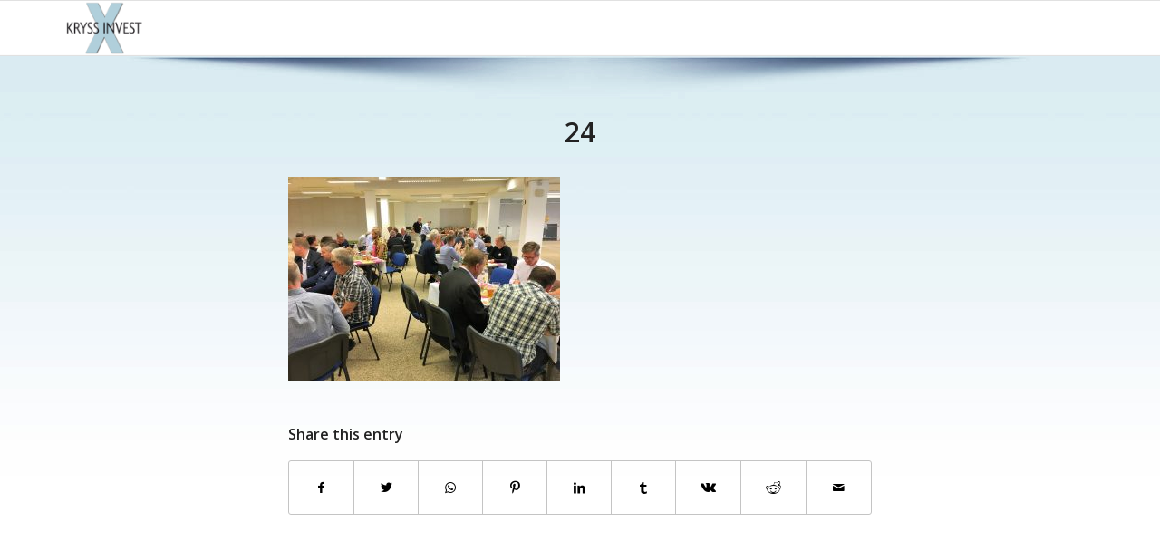

--- FILE ---
content_type: text/html; charset=UTF-8
request_url: https://www.kryssinvest.se/jossagatan-15-17-invigdes/attachment/24/
body_size: 60031
content:
<!DOCTYPE html>
<html lang="sv-SE" class="html_stretched responsive av-preloader-disabled  html_header_top html_logo_left html_main_nav_header html_menu_right html_custom html_header_sticky html_header_shrinking_disabled html_mobile_menu_phone html_header_searchicon_disabled html_content_align_center html_header_unstick_top_disabled html_header_stretch_disabled html_av-submenu-hidden html_av-submenu-display-click html_av-overlay-side html_av-overlay-side-minimal html_av-submenu-noclone html_entry_id_364 av-cookies-no-cookie-consent av-default-lightbox av-no-preview html_text_menu_active av-mobile-menu-switch-default">
<head>
<meta charset="UTF-8" />


<!-- mobile setting -->
<meta name="viewport" content="width=device-width, initial-scale=1">

<!-- Scripts/CSS and wp_head hook -->
<meta name='robots' content='index, follow, max-image-preview:large, max-snippet:-1, max-video-preview:-1' />
	<style>img:is([sizes="auto" i], [sizes^="auto," i]) { contain-intrinsic-size: 3000px 1500px }</style>
	
	<!-- This site is optimized with the Yoast SEO plugin v23.3 - https://yoast.com/wordpress/plugins/seo/ -->
	<title>24 - Kryss Invest AB</title>
	<link rel="canonical" href="https://www.kryssinvest.se/jossagatan-15-17-invigdes/attachment/24/" />
	<meta property="og:locale" content="sv_SE" />
	<meta property="og:type" content="article" />
	<meta property="og:title" content="24 - Kryss Invest AB" />
	<meta property="og:url" content="https://www.kryssinvest.se/jossagatan-15-17-invigdes/attachment/24/" />
	<meta property="og:site_name" content="Kryss Invest AB" />
	<meta property="article:publisher" content="http://facebook.com/kryssinvest" />
	<meta property="og:image" content="https://www.kryssinvest.se/jossagatan-15-17-invigdes/attachment/24" />
	<meta property="og:image:width" content="1024" />
	<meta property="og:image:height" content="768" />
	<meta property="og:image:type" content="image/jpeg" />
	<meta name="twitter:card" content="summary_large_image" />
	<script type="application/ld+json" class="yoast-schema-graph">{"@context":"https://schema.org","@graph":[{"@type":"WebPage","@id":"https://www.kryssinvest.se/jossagatan-15-17-invigdes/attachment/24/","url":"https://www.kryssinvest.se/jossagatan-15-17-invigdes/attachment/24/","name":"24 - Kryss Invest AB","isPartOf":{"@id":"https://www.kryssinvest.se/#website"},"primaryImageOfPage":{"@id":"https://www.kryssinvest.se/jossagatan-15-17-invigdes/attachment/24/#primaryimage"},"image":{"@id":"https://www.kryssinvest.se/jossagatan-15-17-invigdes/attachment/24/#primaryimage"},"thumbnailUrl":"https://www.kryssinvest.se/wp-content/uploads/2017/08/24.jpg","datePublished":"2017-08-25T08:56:12+00:00","dateModified":"2017-08-25T08:56:12+00:00","breadcrumb":{"@id":"https://www.kryssinvest.se/jossagatan-15-17-invigdes/attachment/24/#breadcrumb"},"inLanguage":"sv-SE","potentialAction":[{"@type":"ReadAction","target":["https://www.kryssinvest.se/jossagatan-15-17-invigdes/attachment/24/"]}]},{"@type":"ImageObject","inLanguage":"sv-SE","@id":"https://www.kryssinvest.se/jossagatan-15-17-invigdes/attachment/24/#primaryimage","url":"https://www.kryssinvest.se/wp-content/uploads/2017/08/24.jpg","contentUrl":"https://www.kryssinvest.se/wp-content/uploads/2017/08/24.jpg","width":1024,"height":768},{"@type":"BreadcrumbList","@id":"https://www.kryssinvest.se/jossagatan-15-17-invigdes/attachment/24/#breadcrumb","itemListElement":[{"@type":"ListItem","position":1,"name":"Hem","item":"https://www.kryssinvest.se/"},{"@type":"ListItem","position":2,"name":"Jössagatan 15-17 invigdes","item":"https://www.kryssinvest.se/jossagatan-15-17-invigdes/"},{"@type":"ListItem","position":3,"name":"24"}]},{"@type":"WebSite","@id":"https://www.kryssinvest.se/#website","url":"https://www.kryssinvest.se/","name":"Kryss Invest AB","description":"","potentialAction":[{"@type":"SearchAction","target":{"@type":"EntryPoint","urlTemplate":"https://www.kryssinvest.se/?s={search_term_string}"},"query-input":"required name=search_term_string"}],"inLanguage":"sv-SE"}]}</script>
	<!-- / Yoast SEO plugin. -->


<link rel="alternate" type="application/rss+xml" title="Kryss Invest AB &raquo; Webbflöde" href="https://www.kryssinvest.se/feed/" />
<link rel="alternate" type="application/rss+xml" title="Kryss Invest AB &raquo; Kommentarsflöde" href="https://www.kryssinvest.se/comments/feed/" />

<!-- google webfont font replacement -->

			<script type='text/javascript'>

				(function() {

					/*	check if webfonts are disabled by user setting via cookie - or user must opt in.	*/
					var html = document.getElementsByTagName('html')[0];
					var cookie_check = html.className.indexOf('av-cookies-needs-opt-in') >= 0 || html.className.indexOf('av-cookies-can-opt-out') >= 0;
					var allow_continue = true;
					var silent_accept_cookie = html.className.indexOf('av-cookies-user-silent-accept') >= 0;

					if( cookie_check && ! silent_accept_cookie )
					{
						if( ! document.cookie.match(/aviaCookieConsent/) || html.className.indexOf('av-cookies-session-refused') >= 0 )
						{
							allow_continue = false;
						}
						else
						{
							if( ! document.cookie.match(/aviaPrivacyRefuseCookiesHideBar/) )
							{
								allow_continue = false;
							}
							else if( ! document.cookie.match(/aviaPrivacyEssentialCookiesEnabled/) )
							{
								allow_continue = false;
							}
							else if( document.cookie.match(/aviaPrivacyGoogleWebfontsDisabled/) )
							{
								allow_continue = false;
							}
						}
					}

					if( allow_continue )
					{
						var f = document.createElement('link');

						f.type 	= 'text/css';
						f.rel 	= 'stylesheet';
						f.href 	= '//fonts.googleapis.com/css?family=Open+Sans:400,600%7COpen+Sans+Condensed:300,700';
						f.id 	= 'avia-google-webfont';

						document.getElementsByTagName('head')[0].appendChild(f);
					}
				})();

			</script>
			<script type="text/javascript">
/* <![CDATA[ */
window._wpemojiSettings = {"baseUrl":"https:\/\/s.w.org\/images\/core\/emoji\/15.0.3\/72x72\/","ext":".png","svgUrl":"https:\/\/s.w.org\/images\/core\/emoji\/15.0.3\/svg\/","svgExt":".svg","source":{"concatemoji":"https:\/\/www.kryssinvest.se\/wp-includes\/js\/wp-emoji-release.min.js?ver=6.7.2"}};
/*! This file is auto-generated */
!function(i,n){var o,s,e;function c(e){try{var t={supportTests:e,timestamp:(new Date).valueOf()};sessionStorage.setItem(o,JSON.stringify(t))}catch(e){}}function p(e,t,n){e.clearRect(0,0,e.canvas.width,e.canvas.height),e.fillText(t,0,0);var t=new Uint32Array(e.getImageData(0,0,e.canvas.width,e.canvas.height).data),r=(e.clearRect(0,0,e.canvas.width,e.canvas.height),e.fillText(n,0,0),new Uint32Array(e.getImageData(0,0,e.canvas.width,e.canvas.height).data));return t.every(function(e,t){return e===r[t]})}function u(e,t,n){switch(t){case"flag":return n(e,"\ud83c\udff3\ufe0f\u200d\u26a7\ufe0f","\ud83c\udff3\ufe0f\u200b\u26a7\ufe0f")?!1:!n(e,"\ud83c\uddfa\ud83c\uddf3","\ud83c\uddfa\u200b\ud83c\uddf3")&&!n(e,"\ud83c\udff4\udb40\udc67\udb40\udc62\udb40\udc65\udb40\udc6e\udb40\udc67\udb40\udc7f","\ud83c\udff4\u200b\udb40\udc67\u200b\udb40\udc62\u200b\udb40\udc65\u200b\udb40\udc6e\u200b\udb40\udc67\u200b\udb40\udc7f");case"emoji":return!n(e,"\ud83d\udc26\u200d\u2b1b","\ud83d\udc26\u200b\u2b1b")}return!1}function f(e,t,n){var r="undefined"!=typeof WorkerGlobalScope&&self instanceof WorkerGlobalScope?new OffscreenCanvas(300,150):i.createElement("canvas"),a=r.getContext("2d",{willReadFrequently:!0}),o=(a.textBaseline="top",a.font="600 32px Arial",{});return e.forEach(function(e){o[e]=t(a,e,n)}),o}function t(e){var t=i.createElement("script");t.src=e,t.defer=!0,i.head.appendChild(t)}"undefined"!=typeof Promise&&(o="wpEmojiSettingsSupports",s=["flag","emoji"],n.supports={everything:!0,everythingExceptFlag:!0},e=new Promise(function(e){i.addEventListener("DOMContentLoaded",e,{once:!0})}),new Promise(function(t){var n=function(){try{var e=JSON.parse(sessionStorage.getItem(o));if("object"==typeof e&&"number"==typeof e.timestamp&&(new Date).valueOf()<e.timestamp+604800&&"object"==typeof e.supportTests)return e.supportTests}catch(e){}return null}();if(!n){if("undefined"!=typeof Worker&&"undefined"!=typeof OffscreenCanvas&&"undefined"!=typeof URL&&URL.createObjectURL&&"undefined"!=typeof Blob)try{var e="postMessage("+f.toString()+"("+[JSON.stringify(s),u.toString(),p.toString()].join(",")+"));",r=new Blob([e],{type:"text/javascript"}),a=new Worker(URL.createObjectURL(r),{name:"wpTestEmojiSupports"});return void(a.onmessage=function(e){c(n=e.data),a.terminate(),t(n)})}catch(e){}c(n=f(s,u,p))}t(n)}).then(function(e){for(var t in e)n.supports[t]=e[t],n.supports.everything=n.supports.everything&&n.supports[t],"flag"!==t&&(n.supports.everythingExceptFlag=n.supports.everythingExceptFlag&&n.supports[t]);n.supports.everythingExceptFlag=n.supports.everythingExceptFlag&&!n.supports.flag,n.DOMReady=!1,n.readyCallback=function(){n.DOMReady=!0}}).then(function(){return e}).then(function(){var e;n.supports.everything||(n.readyCallback(),(e=n.source||{}).concatemoji?t(e.concatemoji):e.wpemoji&&e.twemoji&&(t(e.twemoji),t(e.wpemoji)))}))}((window,document),window._wpemojiSettings);
/* ]]> */
</script>
<link rel='stylesheet' id='avia-grid-css' href='https://www.kryssinvest.se/wp-content/themes/enfold/css/grid.css?ver=4.8.7.1' type='text/css' media='all' />
<link rel='stylesheet' id='avia-base-css' href='https://www.kryssinvest.se/wp-content/themes/enfold/css/base.css?ver=4.8.7.1' type='text/css' media='all' />
<link rel='stylesheet' id='avia-layout-css' href='https://www.kryssinvest.se/wp-content/themes/enfold/css/layout.css?ver=4.8.7.1' type='text/css' media='all' />
<link rel='stylesheet' id='avia-module-audioplayer-css' href='https://www.kryssinvest.se/wp-content/themes/enfold/config-templatebuilder/avia-shortcodes/audio-player/audio-player.css?ver=6.7.2' type='text/css' media='all' />
<link rel='stylesheet' id='avia-module-blog-css' href='https://www.kryssinvest.se/wp-content/themes/enfold/config-templatebuilder/avia-shortcodes/blog/blog.css?ver=6.7.2' type='text/css' media='all' />
<link rel='stylesheet' id='avia-module-postslider-css' href='https://www.kryssinvest.se/wp-content/themes/enfold/config-templatebuilder/avia-shortcodes/postslider/postslider.css?ver=6.7.2' type='text/css' media='all' />
<link rel='stylesheet' id='avia-module-button-css' href='https://www.kryssinvest.se/wp-content/themes/enfold/config-templatebuilder/avia-shortcodes/buttons/buttons.css?ver=6.7.2' type='text/css' media='all' />
<link rel='stylesheet' id='avia-module-buttonrow-css' href='https://www.kryssinvest.se/wp-content/themes/enfold/config-templatebuilder/avia-shortcodes/buttonrow/buttonrow.css?ver=6.7.2' type='text/css' media='all' />
<link rel='stylesheet' id='avia-module-button-fullwidth-css' href='https://www.kryssinvest.se/wp-content/themes/enfold/config-templatebuilder/avia-shortcodes/buttons_fullwidth/buttons_fullwidth.css?ver=6.7.2' type='text/css' media='all' />
<link rel='stylesheet' id='avia-module-catalogue-css' href='https://www.kryssinvest.se/wp-content/themes/enfold/config-templatebuilder/avia-shortcodes/catalogue/catalogue.css?ver=6.7.2' type='text/css' media='all' />
<link rel='stylesheet' id='avia-module-comments-css' href='https://www.kryssinvest.se/wp-content/themes/enfold/config-templatebuilder/avia-shortcodes/comments/comments.css?ver=6.7.2' type='text/css' media='all' />
<link rel='stylesheet' id='avia-module-contact-css' href='https://www.kryssinvest.se/wp-content/themes/enfold/config-templatebuilder/avia-shortcodes/contact/contact.css?ver=6.7.2' type='text/css' media='all' />
<link rel='stylesheet' id='avia-module-slideshow-css' href='https://www.kryssinvest.se/wp-content/themes/enfold/config-templatebuilder/avia-shortcodes/slideshow/slideshow.css?ver=6.7.2' type='text/css' media='all' />
<link rel='stylesheet' id='avia-module-slideshow-contentpartner-css' href='https://www.kryssinvest.se/wp-content/themes/enfold/config-templatebuilder/avia-shortcodes/contentslider/contentslider.css?ver=6.7.2' type='text/css' media='all' />
<link rel='stylesheet' id='avia-module-countdown-css' href='https://www.kryssinvest.se/wp-content/themes/enfold/config-templatebuilder/avia-shortcodes/countdown/countdown.css?ver=6.7.2' type='text/css' media='all' />
<link rel='stylesheet' id='avia-module-gallery-css' href='https://www.kryssinvest.se/wp-content/themes/enfold/config-templatebuilder/avia-shortcodes/gallery/gallery.css?ver=6.7.2' type='text/css' media='all' />
<link rel='stylesheet' id='avia-module-gallery-hor-css' href='https://www.kryssinvest.se/wp-content/themes/enfold/config-templatebuilder/avia-shortcodes/gallery_horizontal/gallery_horizontal.css?ver=6.7.2' type='text/css' media='all' />
<link rel='stylesheet' id='avia-module-maps-css' href='https://www.kryssinvest.se/wp-content/themes/enfold/config-templatebuilder/avia-shortcodes/google_maps/google_maps.css?ver=6.7.2' type='text/css' media='all' />
<link rel='stylesheet' id='avia-module-gridrow-css' href='https://www.kryssinvest.se/wp-content/themes/enfold/config-templatebuilder/avia-shortcodes/grid_row/grid_row.css?ver=6.7.2' type='text/css' media='all' />
<link rel='stylesheet' id='avia-module-heading-css' href='https://www.kryssinvest.se/wp-content/themes/enfold/config-templatebuilder/avia-shortcodes/heading/heading.css?ver=6.7.2' type='text/css' media='all' />
<link rel='stylesheet' id='avia-module-rotator-css' href='https://www.kryssinvest.se/wp-content/themes/enfold/config-templatebuilder/avia-shortcodes/headline_rotator/headline_rotator.css?ver=6.7.2' type='text/css' media='all' />
<link rel='stylesheet' id='avia-module-hr-css' href='https://www.kryssinvest.se/wp-content/themes/enfold/config-templatebuilder/avia-shortcodes/hr/hr.css?ver=6.7.2' type='text/css' media='all' />
<link rel='stylesheet' id='avia-module-icon-css' href='https://www.kryssinvest.se/wp-content/themes/enfold/config-templatebuilder/avia-shortcodes/icon/icon.css?ver=6.7.2' type='text/css' media='all' />
<link rel='stylesheet' id='avia-module-iconbox-css' href='https://www.kryssinvest.se/wp-content/themes/enfold/config-templatebuilder/avia-shortcodes/iconbox/iconbox.css?ver=6.7.2' type='text/css' media='all' />
<link rel='stylesheet' id='avia-module-icongrid-css' href='https://www.kryssinvest.se/wp-content/themes/enfold/config-templatebuilder/avia-shortcodes/icongrid/icongrid.css?ver=6.7.2' type='text/css' media='all' />
<link rel='stylesheet' id='avia-module-iconlist-css' href='https://www.kryssinvest.se/wp-content/themes/enfold/config-templatebuilder/avia-shortcodes/iconlist/iconlist.css?ver=6.7.2' type='text/css' media='all' />
<link rel='stylesheet' id='avia-module-image-css' href='https://www.kryssinvest.se/wp-content/themes/enfold/config-templatebuilder/avia-shortcodes/image/image.css?ver=6.7.2' type='text/css' media='all' />
<link rel='stylesheet' id='avia-module-hotspot-css' href='https://www.kryssinvest.se/wp-content/themes/enfold/config-templatebuilder/avia-shortcodes/image_hotspots/image_hotspots.css?ver=6.7.2' type='text/css' media='all' />
<link rel='stylesheet' id='avia-module-magazine-css' href='https://www.kryssinvest.se/wp-content/themes/enfold/config-templatebuilder/avia-shortcodes/magazine/magazine.css?ver=6.7.2' type='text/css' media='all' />
<link rel='stylesheet' id='avia-module-masonry-css' href='https://www.kryssinvest.se/wp-content/themes/enfold/config-templatebuilder/avia-shortcodes/masonry_entries/masonry_entries.css?ver=6.7.2' type='text/css' media='all' />
<link rel='stylesheet' id='avia-siteloader-css' href='https://www.kryssinvest.se/wp-content/themes/enfold/css/avia-snippet-site-preloader.css?ver=6.7.2' type='text/css' media='all' />
<link rel='stylesheet' id='avia-module-menu-css' href='https://www.kryssinvest.se/wp-content/themes/enfold/config-templatebuilder/avia-shortcodes/menu/menu.css?ver=6.7.2' type='text/css' media='all' />
<link rel='stylesheet' id='avia-module-notification-css' href='https://www.kryssinvest.se/wp-content/themes/enfold/config-templatebuilder/avia-shortcodes/notification/notification.css?ver=6.7.2' type='text/css' media='all' />
<link rel='stylesheet' id='avia-module-numbers-css' href='https://www.kryssinvest.se/wp-content/themes/enfold/config-templatebuilder/avia-shortcodes/numbers/numbers.css?ver=6.7.2' type='text/css' media='all' />
<link rel='stylesheet' id='avia-module-portfolio-css' href='https://www.kryssinvest.se/wp-content/themes/enfold/config-templatebuilder/avia-shortcodes/portfolio/portfolio.css?ver=6.7.2' type='text/css' media='all' />
<link rel='stylesheet' id='avia-module-post-metadata-css' href='https://www.kryssinvest.se/wp-content/themes/enfold/config-templatebuilder/avia-shortcodes/post_metadata/post_metadata.css?ver=6.7.2' type='text/css' media='all' />
<link rel='stylesheet' id='avia-module-progress-bar-css' href='https://www.kryssinvest.se/wp-content/themes/enfold/config-templatebuilder/avia-shortcodes/progressbar/progressbar.css?ver=6.7.2' type='text/css' media='all' />
<link rel='stylesheet' id='avia-module-promobox-css' href='https://www.kryssinvest.se/wp-content/themes/enfold/config-templatebuilder/avia-shortcodes/promobox/promobox.css?ver=6.7.2' type='text/css' media='all' />
<link rel='stylesheet' id='avia-sc-search-css' href='https://www.kryssinvest.se/wp-content/themes/enfold/config-templatebuilder/avia-shortcodes/search/search.css?ver=6.7.2' type='text/css' media='all' />
<link rel='stylesheet' id='avia-module-slideshow-accordion-css' href='https://www.kryssinvest.se/wp-content/themes/enfold/config-templatebuilder/avia-shortcodes/slideshow_accordion/slideshow_accordion.css?ver=6.7.2' type='text/css' media='all' />
<link rel='stylesheet' id='avia-module-slideshow-feature-image-css' href='https://www.kryssinvest.se/wp-content/themes/enfold/config-templatebuilder/avia-shortcodes/slideshow_feature_image/slideshow_feature_image.css?ver=6.7.2' type='text/css' media='all' />
<link rel='stylesheet' id='avia-module-slideshow-fullsize-css' href='https://www.kryssinvest.se/wp-content/themes/enfold/config-templatebuilder/avia-shortcodes/slideshow_fullsize/slideshow_fullsize.css?ver=6.7.2' type='text/css' media='all' />
<link rel='stylesheet' id='avia-module-slideshow-fullscreen-css' href='https://www.kryssinvest.se/wp-content/themes/enfold/config-templatebuilder/avia-shortcodes/slideshow_fullscreen/slideshow_fullscreen.css?ver=6.7.2' type='text/css' media='all' />
<link rel='stylesheet' id='avia-module-slideshow-ls-css' href='https://www.kryssinvest.se/wp-content/themes/enfold/config-templatebuilder/avia-shortcodes/slideshow_layerslider/slideshow_layerslider.css?ver=6.7.2' type='text/css' media='all' />
<link rel='stylesheet' id='avia-module-social-css' href='https://www.kryssinvest.se/wp-content/themes/enfold/config-templatebuilder/avia-shortcodes/social_share/social_share.css?ver=6.7.2' type='text/css' media='all' />
<link rel='stylesheet' id='avia-module-tabsection-css' href='https://www.kryssinvest.se/wp-content/themes/enfold/config-templatebuilder/avia-shortcodes/tab_section/tab_section.css?ver=6.7.2' type='text/css' media='all' />
<link rel='stylesheet' id='avia-module-table-css' href='https://www.kryssinvest.se/wp-content/themes/enfold/config-templatebuilder/avia-shortcodes/table/table.css?ver=6.7.2' type='text/css' media='all' />
<link rel='stylesheet' id='avia-module-tabs-css' href='https://www.kryssinvest.se/wp-content/themes/enfold/config-templatebuilder/avia-shortcodes/tabs/tabs.css?ver=6.7.2' type='text/css' media='all' />
<link rel='stylesheet' id='avia-module-team-css' href='https://www.kryssinvest.se/wp-content/themes/enfold/config-templatebuilder/avia-shortcodes/team/team.css?ver=6.7.2' type='text/css' media='all' />
<link rel='stylesheet' id='avia-module-testimonials-css' href='https://www.kryssinvest.se/wp-content/themes/enfold/config-templatebuilder/avia-shortcodes/testimonials/testimonials.css?ver=6.7.2' type='text/css' media='all' />
<link rel='stylesheet' id='avia-module-timeline-css' href='https://www.kryssinvest.se/wp-content/themes/enfold/config-templatebuilder/avia-shortcodes/timeline/timeline.css?ver=6.7.2' type='text/css' media='all' />
<link rel='stylesheet' id='avia-module-toggles-css' href='https://www.kryssinvest.se/wp-content/themes/enfold/config-templatebuilder/avia-shortcodes/toggles/toggles.css?ver=6.7.2' type='text/css' media='all' />
<link rel='stylesheet' id='avia-module-video-css' href='https://www.kryssinvest.se/wp-content/themes/enfold/config-templatebuilder/avia-shortcodes/video/video.css?ver=6.7.2' type='text/css' media='all' />
<style id='wp-emoji-styles-inline-css' type='text/css'>

	img.wp-smiley, img.emoji {
		display: inline !important;
		border: none !important;
		box-shadow: none !important;
		height: 1em !important;
		width: 1em !important;
		margin: 0 0.07em !important;
		vertical-align: -0.1em !important;
		background: none !important;
		padding: 0 !important;
	}
</style>
<link rel='stylesheet' id='wp-block-library-css' href='https://www.kryssinvest.se/wp-includes/css/dist/block-library/style.min.css?ver=6.7.2' type='text/css' media='all' />
<link rel='stylesheet' id='awsm-ead-public-css' href='https://www.kryssinvest.se/wp-content/plugins/embed-any-document/css/embed-public.min.css?ver=2.7.4' type='text/css' media='all' />
<style id='classic-theme-styles-inline-css' type='text/css'>
/*! This file is auto-generated */
.wp-block-button__link{color:#fff;background-color:#32373c;border-radius:9999px;box-shadow:none;text-decoration:none;padding:calc(.667em + 2px) calc(1.333em + 2px);font-size:1.125em}.wp-block-file__button{background:#32373c;color:#fff;text-decoration:none}
</style>
<style id='global-styles-inline-css' type='text/css'>
:root{--wp--preset--aspect-ratio--square: 1;--wp--preset--aspect-ratio--4-3: 4/3;--wp--preset--aspect-ratio--3-4: 3/4;--wp--preset--aspect-ratio--3-2: 3/2;--wp--preset--aspect-ratio--2-3: 2/3;--wp--preset--aspect-ratio--16-9: 16/9;--wp--preset--aspect-ratio--9-16: 9/16;--wp--preset--color--black: #000000;--wp--preset--color--cyan-bluish-gray: #abb8c3;--wp--preset--color--white: #ffffff;--wp--preset--color--pale-pink: #f78da7;--wp--preset--color--vivid-red: #cf2e2e;--wp--preset--color--luminous-vivid-orange: #ff6900;--wp--preset--color--luminous-vivid-amber: #fcb900;--wp--preset--color--light-green-cyan: #7bdcb5;--wp--preset--color--vivid-green-cyan: #00d084;--wp--preset--color--pale-cyan-blue: #8ed1fc;--wp--preset--color--vivid-cyan-blue: #0693e3;--wp--preset--color--vivid-purple: #9b51e0;--wp--preset--gradient--vivid-cyan-blue-to-vivid-purple: linear-gradient(135deg,rgba(6,147,227,1) 0%,rgb(155,81,224) 100%);--wp--preset--gradient--light-green-cyan-to-vivid-green-cyan: linear-gradient(135deg,rgb(122,220,180) 0%,rgb(0,208,130) 100%);--wp--preset--gradient--luminous-vivid-amber-to-luminous-vivid-orange: linear-gradient(135deg,rgba(252,185,0,1) 0%,rgba(255,105,0,1) 100%);--wp--preset--gradient--luminous-vivid-orange-to-vivid-red: linear-gradient(135deg,rgba(255,105,0,1) 0%,rgb(207,46,46) 100%);--wp--preset--gradient--very-light-gray-to-cyan-bluish-gray: linear-gradient(135deg,rgb(238,238,238) 0%,rgb(169,184,195) 100%);--wp--preset--gradient--cool-to-warm-spectrum: linear-gradient(135deg,rgb(74,234,220) 0%,rgb(151,120,209) 20%,rgb(207,42,186) 40%,rgb(238,44,130) 60%,rgb(251,105,98) 80%,rgb(254,248,76) 100%);--wp--preset--gradient--blush-light-purple: linear-gradient(135deg,rgb(255,206,236) 0%,rgb(152,150,240) 100%);--wp--preset--gradient--blush-bordeaux: linear-gradient(135deg,rgb(254,205,165) 0%,rgb(254,45,45) 50%,rgb(107,0,62) 100%);--wp--preset--gradient--luminous-dusk: linear-gradient(135deg,rgb(255,203,112) 0%,rgb(199,81,192) 50%,rgb(65,88,208) 100%);--wp--preset--gradient--pale-ocean: linear-gradient(135deg,rgb(255,245,203) 0%,rgb(182,227,212) 50%,rgb(51,167,181) 100%);--wp--preset--gradient--electric-grass: linear-gradient(135deg,rgb(202,248,128) 0%,rgb(113,206,126) 100%);--wp--preset--gradient--midnight: linear-gradient(135deg,rgb(2,3,129) 0%,rgb(40,116,252) 100%);--wp--preset--font-size--small: 13px;--wp--preset--font-size--medium: 20px;--wp--preset--font-size--large: 36px;--wp--preset--font-size--x-large: 42px;--wp--preset--spacing--20: 0.44rem;--wp--preset--spacing--30: 0.67rem;--wp--preset--spacing--40: 1rem;--wp--preset--spacing--50: 1.5rem;--wp--preset--spacing--60: 2.25rem;--wp--preset--spacing--70: 3.38rem;--wp--preset--spacing--80: 5.06rem;--wp--preset--shadow--natural: 6px 6px 9px rgba(0, 0, 0, 0.2);--wp--preset--shadow--deep: 12px 12px 50px rgba(0, 0, 0, 0.4);--wp--preset--shadow--sharp: 6px 6px 0px rgba(0, 0, 0, 0.2);--wp--preset--shadow--outlined: 6px 6px 0px -3px rgba(255, 255, 255, 1), 6px 6px rgba(0, 0, 0, 1);--wp--preset--shadow--crisp: 6px 6px 0px rgba(0, 0, 0, 1);}:where(.is-layout-flex){gap: 0.5em;}:where(.is-layout-grid){gap: 0.5em;}body .is-layout-flex{display: flex;}.is-layout-flex{flex-wrap: wrap;align-items: center;}.is-layout-flex > :is(*, div){margin: 0;}body .is-layout-grid{display: grid;}.is-layout-grid > :is(*, div){margin: 0;}:where(.wp-block-columns.is-layout-flex){gap: 2em;}:where(.wp-block-columns.is-layout-grid){gap: 2em;}:where(.wp-block-post-template.is-layout-flex){gap: 1.25em;}:where(.wp-block-post-template.is-layout-grid){gap: 1.25em;}.has-black-color{color: var(--wp--preset--color--black) !important;}.has-cyan-bluish-gray-color{color: var(--wp--preset--color--cyan-bluish-gray) !important;}.has-white-color{color: var(--wp--preset--color--white) !important;}.has-pale-pink-color{color: var(--wp--preset--color--pale-pink) !important;}.has-vivid-red-color{color: var(--wp--preset--color--vivid-red) !important;}.has-luminous-vivid-orange-color{color: var(--wp--preset--color--luminous-vivid-orange) !important;}.has-luminous-vivid-amber-color{color: var(--wp--preset--color--luminous-vivid-amber) !important;}.has-light-green-cyan-color{color: var(--wp--preset--color--light-green-cyan) !important;}.has-vivid-green-cyan-color{color: var(--wp--preset--color--vivid-green-cyan) !important;}.has-pale-cyan-blue-color{color: var(--wp--preset--color--pale-cyan-blue) !important;}.has-vivid-cyan-blue-color{color: var(--wp--preset--color--vivid-cyan-blue) !important;}.has-vivid-purple-color{color: var(--wp--preset--color--vivid-purple) !important;}.has-black-background-color{background-color: var(--wp--preset--color--black) !important;}.has-cyan-bluish-gray-background-color{background-color: var(--wp--preset--color--cyan-bluish-gray) !important;}.has-white-background-color{background-color: var(--wp--preset--color--white) !important;}.has-pale-pink-background-color{background-color: var(--wp--preset--color--pale-pink) !important;}.has-vivid-red-background-color{background-color: var(--wp--preset--color--vivid-red) !important;}.has-luminous-vivid-orange-background-color{background-color: var(--wp--preset--color--luminous-vivid-orange) !important;}.has-luminous-vivid-amber-background-color{background-color: var(--wp--preset--color--luminous-vivid-amber) !important;}.has-light-green-cyan-background-color{background-color: var(--wp--preset--color--light-green-cyan) !important;}.has-vivid-green-cyan-background-color{background-color: var(--wp--preset--color--vivid-green-cyan) !important;}.has-pale-cyan-blue-background-color{background-color: var(--wp--preset--color--pale-cyan-blue) !important;}.has-vivid-cyan-blue-background-color{background-color: var(--wp--preset--color--vivid-cyan-blue) !important;}.has-vivid-purple-background-color{background-color: var(--wp--preset--color--vivid-purple) !important;}.has-black-border-color{border-color: var(--wp--preset--color--black) !important;}.has-cyan-bluish-gray-border-color{border-color: var(--wp--preset--color--cyan-bluish-gray) !important;}.has-white-border-color{border-color: var(--wp--preset--color--white) !important;}.has-pale-pink-border-color{border-color: var(--wp--preset--color--pale-pink) !important;}.has-vivid-red-border-color{border-color: var(--wp--preset--color--vivid-red) !important;}.has-luminous-vivid-orange-border-color{border-color: var(--wp--preset--color--luminous-vivid-orange) !important;}.has-luminous-vivid-amber-border-color{border-color: var(--wp--preset--color--luminous-vivid-amber) !important;}.has-light-green-cyan-border-color{border-color: var(--wp--preset--color--light-green-cyan) !important;}.has-vivid-green-cyan-border-color{border-color: var(--wp--preset--color--vivid-green-cyan) !important;}.has-pale-cyan-blue-border-color{border-color: var(--wp--preset--color--pale-cyan-blue) !important;}.has-vivid-cyan-blue-border-color{border-color: var(--wp--preset--color--vivid-cyan-blue) !important;}.has-vivid-purple-border-color{border-color: var(--wp--preset--color--vivid-purple) !important;}.has-vivid-cyan-blue-to-vivid-purple-gradient-background{background: var(--wp--preset--gradient--vivid-cyan-blue-to-vivid-purple) !important;}.has-light-green-cyan-to-vivid-green-cyan-gradient-background{background: var(--wp--preset--gradient--light-green-cyan-to-vivid-green-cyan) !important;}.has-luminous-vivid-amber-to-luminous-vivid-orange-gradient-background{background: var(--wp--preset--gradient--luminous-vivid-amber-to-luminous-vivid-orange) !important;}.has-luminous-vivid-orange-to-vivid-red-gradient-background{background: var(--wp--preset--gradient--luminous-vivid-orange-to-vivid-red) !important;}.has-very-light-gray-to-cyan-bluish-gray-gradient-background{background: var(--wp--preset--gradient--very-light-gray-to-cyan-bluish-gray) !important;}.has-cool-to-warm-spectrum-gradient-background{background: var(--wp--preset--gradient--cool-to-warm-spectrum) !important;}.has-blush-light-purple-gradient-background{background: var(--wp--preset--gradient--blush-light-purple) !important;}.has-blush-bordeaux-gradient-background{background: var(--wp--preset--gradient--blush-bordeaux) !important;}.has-luminous-dusk-gradient-background{background: var(--wp--preset--gradient--luminous-dusk) !important;}.has-pale-ocean-gradient-background{background: var(--wp--preset--gradient--pale-ocean) !important;}.has-electric-grass-gradient-background{background: var(--wp--preset--gradient--electric-grass) !important;}.has-midnight-gradient-background{background: var(--wp--preset--gradient--midnight) !important;}.has-small-font-size{font-size: var(--wp--preset--font-size--small) !important;}.has-medium-font-size{font-size: var(--wp--preset--font-size--medium) !important;}.has-large-font-size{font-size: var(--wp--preset--font-size--large) !important;}.has-x-large-font-size{font-size: var(--wp--preset--font-size--x-large) !important;}
:where(.wp-block-post-template.is-layout-flex){gap: 1.25em;}:where(.wp-block-post-template.is-layout-grid){gap: 1.25em;}
:where(.wp-block-columns.is-layout-flex){gap: 2em;}:where(.wp-block-columns.is-layout-grid){gap: 2em;}
:root :where(.wp-block-pullquote){font-size: 1.5em;line-height: 1.6;}
</style>
<link rel='stylesheet' id='avia-scs-css' href='https://www.kryssinvest.se/wp-content/themes/enfold/css/shortcodes.css?ver=4.8.7.1' type='text/css' media='all' />
<link rel='stylesheet' id='avia-popup-css-css' href='https://www.kryssinvest.se/wp-content/themes/enfold/js/aviapopup/magnific-popup.css?ver=4.8.7.1' type='text/css' media='screen' />
<link rel='stylesheet' id='avia-lightbox-css' href='https://www.kryssinvest.se/wp-content/themes/enfold/css/avia-snippet-lightbox.css?ver=4.8.7.1' type='text/css' media='screen' />
<link rel='stylesheet' id='avia-widget-css-css' href='https://www.kryssinvest.se/wp-content/themes/enfold/css/avia-snippet-widget.css?ver=4.8.7.1' type='text/css' media='screen' />
<link rel='stylesheet' id='avia-dynamic-css' href='https://www.kryssinvest.se/wp-content/uploads/dynamic_avia/enfold_vikab.css?ver=618cd13ed9f3f' type='text/css' media='all' />
<link rel='stylesheet' id='avia-custom-css' href='https://www.kryssinvest.se/wp-content/themes/enfold/css/custom.css?ver=4.8.7.1' type='text/css' media='all' />
<link rel='stylesheet' id='avia-style-css' href='https://www.kryssinvest.se/wp-content/themes/enfold-child/style.css?ver=4.8.7.1' type='text/css' media='all' />
<script type="text/javascript" src="https://www.kryssinvest.se/wp-includes/js/jquery/jquery.min.js?ver=3.7.1" id="jquery-core-js"></script>
<script type="text/javascript" src="https://www.kryssinvest.se/wp-includes/js/jquery/jquery-migrate.min.js?ver=3.4.1" id="jquery-migrate-js"></script>
<script type="text/javascript" src="https://www.kryssinvest.se/wp-content/themes/enfold/js/avia-compat.js?ver=4.8.7.1" id="avia-compat-js"></script>
<link rel="https://api.w.org/" href="https://www.kryssinvest.se/wp-json/" /><link rel="alternate" title="JSON" type="application/json" href="https://www.kryssinvest.se/wp-json/wp/v2/media/364" /><link rel="EditURI" type="application/rsd+xml" title="RSD" href="https://www.kryssinvest.se/xmlrpc.php?rsd" />
<meta name="generator" content="WordPress 6.7.2" />
<link rel='shortlink' href='https://www.kryssinvest.se/?p=364' />
<link rel="alternate" title="oEmbed (JSON)" type="application/json+oembed" href="https://www.kryssinvest.se/wp-json/oembed/1.0/embed?url=https%3A%2F%2Fwww.kryssinvest.se%2Fjossagatan-15-17-invigdes%2Fattachment%2F24%2F" />
<link rel="alternate" title="oEmbed (XML)" type="text/xml+oembed" href="https://www.kryssinvest.se/wp-json/oembed/1.0/embed?url=https%3A%2F%2Fwww.kryssinvest.se%2Fjossagatan-15-17-invigdes%2Fattachment%2F24%2F&#038;format=xml" />
<link rel="profile" href="http://gmpg.org/xfn/11" />
<link rel="alternate" type="application/rss+xml" title="Kryss Invest AB RSS2 Feed" href="https://www.kryssinvest.se/feed/" />
<link rel="pingback" href="https://www.kryssinvest.se/xmlrpc.php" />

<style type='text/css' media='screen'>
 #top #header_main > .container, #top #header_main > .container .main_menu  .av-main-nav > li > a, #top #header_main #menu-item-shop .cart_dropdown_link{ height:60px; line-height: 60px; }
 .html_top_nav_header .av-logo-container{ height:60px;  }
 .html_header_top.html_header_sticky #top #wrap_all #main{ padding-top:60px; } 
</style>
<!--[if lt IE 9]><script src="https://www.kryssinvest.se/wp-content/themes/enfold/js/html5shiv.js"></script><![endif]-->
<link rel="icon" href="/wp-content/uploads/2017/09/Kryss-Favicon.png" type="image/png">
<style type="text/css">.recentcomments a{display:inline !important;padding:0 !important;margin:0 !important;}</style><link rel="icon" href="https://www.kryssinvest.se/wp-content/uploads/2017/09/cropped-Kryss-Favicon-32x32.png" sizes="32x32" />
<link rel="icon" href="https://www.kryssinvest.se/wp-content/uploads/2017/09/cropped-Kryss-Favicon-192x192.png" sizes="192x192" />
<link rel="apple-touch-icon" href="https://www.kryssinvest.se/wp-content/uploads/2017/09/cropped-Kryss-Favicon-180x180.png" />
<meta name="msapplication-TileImage" content="https://www.kryssinvest.se/wp-content/uploads/2017/09/cropped-Kryss-Favicon-270x270.png" />
<style type='text/css'>
@font-face {font-family: 'entypo-fontello'; font-weight: normal; font-style: normal; font-display: auto;
src: url('https://www.kryssinvest.se/wp-content/themes/enfold/config-templatebuilder/avia-template-builder/assets/fonts/entypo-fontello.woff2') format('woff2'),
url('https://www.kryssinvest.se/wp-content/themes/enfold/config-templatebuilder/avia-template-builder/assets/fonts/entypo-fontello.woff') format('woff'),
url('https://www.kryssinvest.se/wp-content/themes/enfold/config-templatebuilder/avia-template-builder/assets/fonts/entypo-fontello.ttf') format('truetype'),
url('https://www.kryssinvest.se/wp-content/themes/enfold/config-templatebuilder/avia-template-builder/assets/fonts/entypo-fontello.svg#entypo-fontello') format('svg'),
url('https://www.kryssinvest.se/wp-content/themes/enfold/config-templatebuilder/avia-template-builder/assets/fonts/entypo-fontello.eot'),
url('https://www.kryssinvest.se/wp-content/themes/enfold/config-templatebuilder/avia-template-builder/assets/fonts/entypo-fontello.eot?#iefix') format('embedded-opentype');
} #top .avia-font-entypo-fontello, body .avia-font-entypo-fontello, html body [data-av_iconfont='entypo-fontello']:before{ font-family: 'entypo-fontello'; }
</style>

<!--
Debugging Info for Theme support: 

Theme: Enfold
Version: 4.8.7.1
Installed: enfold
AviaFramework Version: 5.0
AviaBuilder Version: 4.8
aviaElementManager Version: 1.0.1
- - - - - - - - - - -
ChildTheme: Enfold Vikab
ChildTheme Version: 0.1.1
ChildTheme Installed: enfold

ML:2048-PU:82-PLA:10
WP:6.7.2
Compress: CSS:disabled - JS:disabled
Updates: enabled - deprecated Envato API - register Envato Token
PLAu:10
-->
</head>

<body id="top" class="attachment attachment-template-default single single-attachment postid-364 attachmentid-364 attachment-jpeg stretched rtl_columns av-curtain-numeric open_sans " itemscope="itemscope" itemtype="https://schema.org/WebPage" >

	
	<div id='wrap_all'>

	
<header id='header' class='all_colors header_color light_bg_color  av_header_top av_logo_left av_main_nav_header av_menu_right av_custom av_header_sticky av_header_shrinking_disabled av_header_stretch_disabled av_mobile_menu_phone av_header_searchicon_disabled av_header_unstick_top_disabled av_seperator_small_border av_bottom_nav_disabled '  role="banner" itemscope="itemscope" itemtype="https://schema.org/WPHeader" >

		<div  id='header_main' class='container_wrap container_wrap_logo'>

        <div class='container av-logo-container'><div class='inner-container'><span class='logo avia-standard-logo'><a href='https://www.kryssinvest.se/' class=''><img src="/wp-content/uploads/2017/08/Logo-webb-startsida-300x138.png" height="100" width="300" alt='Kryss Invest AB' title='' /></a></span><nav class='main_menu' data-selectname='Välj en sida'  role="navigation" itemscope="itemscope" itemtype="https://schema.org/SiteNavigationElement" ><div class="avia-menu av-main-nav-wrap"><ul id="avia-menu" class="menu av-main-nav"><li class="av-burger-menu-main menu-item-avia-special av-small-burger-icon">
	        			<a href="#" aria-label="Menu" aria-hidden="false">
							<span class="av-hamburger av-hamburger--spin av-js-hamburger">
								<span class="av-hamburger-box">
						          <span class="av-hamburger-inner"></span>
						          <strong>Menu</strong>
								</span>
							</span>
							<span class="avia_hidden_link_text">Menu</span>
						</a>
	        		   </li></ul></div></nav></div> </div> 
		<!-- end container_wrap-->
		</div>
		<div class='header_bg'></div>

<!-- end header -->
</header>

	<div id='main' class='all_colors' data-scroll-offset='60'>

	
		<div class='container_wrap container_wrap_first main_color fullsize'>

			<div class='container template-blog template-single-blog '>

				<main class='content units av-content-full alpha  av-blog-meta-author-disabled av-blog-meta-comments-disabled av-blog-meta-category-disabled av-blog-meta-date-disabled av-blog-meta-html-info-disabled av-blog-meta-tag-disabled'  role="main" itemprop="mainContentOfPage" >

                    <article class='post-entry post-entry-type-standard post-entry-364 post-loop-1 post-parity-odd post-entry-last single-big post  post-364 attachment type-attachment status-inherit hentry'  itemscope="itemscope" itemtype="https://schema.org/CreativeWork" ><div class='blog-meta'></div><div class='entry-content-wrapper clearfix standard-content'><header class="entry-content-header"><h1 class='post-title entry-title '  itemprop="headline" >24<span class="post-format-icon minor-meta"></span></h1><span class='post-meta-infos'><time class='date-container minor-meta updated' >25 augusti, 2017</time><span class='text-sep text-sep-date'>/</span><span class="blog-author minor-meta">av <span class="entry-author-link"  itemprop="author" ><span class="author"><span class="fn"><a href="https://www.kryssinvest.se/author/mikael-lasu/" title="Inlägg av Mikael Lasu" rel="author">Mikael Lasu</a></span></span></span></span></span></header><div class="entry-content"  itemprop="text" ><p class="attachment"><a href='https://www.kryssinvest.se/wp-content/uploads/2017/08/24.jpg'><img fetchpriority="high" decoding="async" width="300" height="225" src="https://www.kryssinvest.se/wp-content/uploads/2017/08/24-300x225.jpg" class="attachment-medium size-medium" alt="" /></a></p>
</div><footer class="entry-footer"><div class='av-social-sharing-box av-social-sharing-box-default av-social-sharing-box-fullwidth'><div class="av-share-box"><h5 class='av-share-link-description av-no-toc '>Share this entry</h5><ul class="av-share-box-list noLightbox"><li class='av-share-link av-social-link-facebook' ><a target="_blank" aria-label="Share on Facebook" href='https://www.facebook.com/sharer.php?u=https://www.kryssinvest.se/jossagatan-15-17-invigdes/attachment/24/&#038;t=24' aria-hidden='false' data-av_icon='' data-av_iconfont='entypo-fontello' title='' data-avia-related-tooltip='Share on Facebook' rel="noopener"><span class='avia_hidden_link_text'>Share on Facebook</span></a></li><li class='av-share-link av-social-link-twitter' ><a target="_blank" aria-label="Share on Twitter" href='https://twitter.com/share?text=24&#038;url=https://www.kryssinvest.se/?p=364' aria-hidden='false' data-av_icon='' data-av_iconfont='entypo-fontello' title='' data-avia-related-tooltip='Share on Twitter' rel="noopener"><span class='avia_hidden_link_text'>Share on Twitter</span></a></li><li class='av-share-link av-social-link-whatsapp' ><a target="_blank" aria-label="Share on WhatsApp" href='https://api.whatsapp.com/send?text=https://www.kryssinvest.se/jossagatan-15-17-invigdes/attachment/24/' aria-hidden='false' data-av_icon='' data-av_iconfont='entypo-fontello' title='' data-avia-related-tooltip='Share on WhatsApp' rel="noopener"><span class='avia_hidden_link_text'>Share on WhatsApp</span></a></li><li class='av-share-link av-social-link-pinterest' ><a target="_blank" aria-label="Share on Pinterest" href='https://pinterest.com/pin/create/button/?url=https%3A%2F%2Fwww.kryssinvest.se%2Fjossagatan-15-17-invigdes%2Fattachment%2F24%2F&#038;description=24&#038;media=https%3A%2F%2Fwww.kryssinvest.se%2Fwp-content%2Fuploads%2F2017%2F08%2F24-705x529.jpg' aria-hidden='false' data-av_icon='' data-av_iconfont='entypo-fontello' title='' data-avia-related-tooltip='Share on Pinterest' rel="noopener"><span class='avia_hidden_link_text'>Share on Pinterest</span></a></li><li class='av-share-link av-social-link-linkedin' ><a target="_blank" aria-label="Share on LinkedIn" href='https://linkedin.com/shareArticle?mini=true&#038;title=24&#038;url=https://www.kryssinvest.se/jossagatan-15-17-invigdes/attachment/24/' aria-hidden='false' data-av_icon='' data-av_iconfont='entypo-fontello' title='' data-avia-related-tooltip='Share on LinkedIn' rel="noopener"><span class='avia_hidden_link_text'>Share on LinkedIn</span></a></li><li class='av-share-link av-social-link-tumblr' ><a target="_blank" aria-label="Share on Tumblr" href='https://www.tumblr.com/share/link?url=https%3A%2F%2Fwww.kryssinvest.se%2Fjossagatan-15-17-invigdes%2Fattachment%2F24%2F&#038;name=24&#038;description=' aria-hidden='false' data-av_icon='' data-av_iconfont='entypo-fontello' title='' data-avia-related-tooltip='Share on Tumblr' rel="noopener"><span class='avia_hidden_link_text'>Share on Tumblr</span></a></li><li class='av-share-link av-social-link-vk' ><a target="_blank" aria-label="Share on Vk" href='https://vk.com/share.php?url=https://www.kryssinvest.se/jossagatan-15-17-invigdes/attachment/24/' aria-hidden='false' data-av_icon='' data-av_iconfont='entypo-fontello' title='' data-avia-related-tooltip='Share on Vk' rel="noopener"><span class='avia_hidden_link_text'>Share on Vk</span></a></li><li class='av-share-link av-social-link-reddit' ><a target="_blank" aria-label="Share on Reddit" href='https://reddit.com/submit?url=https://www.kryssinvest.se/jossagatan-15-17-invigdes/attachment/24/&#038;title=24' aria-hidden='false' data-av_icon='' data-av_iconfont='entypo-fontello' title='' data-avia-related-tooltip='Share on Reddit' rel="noopener"><span class='avia_hidden_link_text'>Share on Reddit</span></a></li><li class='av-share-link av-social-link-mail' ><a  aria-label="Share by Mail" href='mailto:?subject=24&#038;body=https://www.kryssinvest.se/jossagatan-15-17-invigdes/attachment/24/' aria-hidden='false' data-av_icon='' data-av_iconfont='entypo-fontello' title='' data-avia-related-tooltip='Share by Mail'><span class='avia_hidden_link_text'>Share by Mail</span></a></li></ul></div></div></footer><div class='post_delimiter'></div></div><div class='post_author_timeline'></div><span class='hidden'>
				<span class='av-structured-data'  itemprop="image" itemscope="itemscope" itemtype="https://schema.org/ImageObject" >
						<span itemprop='url'>/wp-content/uploads/2017/08/Logo-webb-startsida-300x138.png</span>
						<span itemprop='height'>0</span>
						<span itemprop='width'>0</span>
				</span>
				<span class='av-structured-data'  itemprop="publisher" itemtype="https://schema.org/Organization" itemscope="itemscope" >
						<span itemprop='name'>Mikael Lasu</span>
						<span itemprop='logo' itemscope itemtype='https://schema.org/ImageObject'>
							<span itemprop='url'>/wp-content/uploads/2017/08/Logo-webb-startsida-300x138.png</span>
						 </span>
				</span><span class='av-structured-data'  itemprop="author" itemscope="itemscope" itemtype="https://schema.org/Person" ><span itemprop='name'>Mikael Lasu</span></span><span class='av-structured-data'  itemprop="datePublished" datetime="2017-08-25T10:56:12+02:00" >2017-08-25 10:56:12</span><span class='av-structured-data'  itemprop="dateModified" itemtype="https://schema.org/dateModified" >2017-08-25 10:56:12</span><span class='av-structured-data'  itemprop="mainEntityOfPage" itemtype="https://schema.org/mainEntityOfPage" ><span itemprop='name'>24</span></span></span></article><div class='single-big'></div>




<div class='comment-entry post-entry'>


</div>
				<!--end content-->
				</main>

				

			</div><!--end container-->

		</div><!-- close default .container_wrap element -->


				<div class='container_wrap footer_color' id='footer'>

					<div class='container'>

						<div class='flex_column av_one_third  first el_before_av_one_third'><section id="text-3" class="widget clearfix widget_text"><h3 class="widgettitle">Huvudkontor</h3>			<div class="textwidget"><p><em>Besöksadress:<br />
</em>Jössagatan 15-17<br />
504 41 Borås</p>
<p><em>Postadress:</em><br />
Box 81<br />
501 13 Borås</p>
</div>
		<span class="seperator extralight-border"></span></section></div><div class='flex_column av_one_third  el_after_av_one_third  el_before_av_one_third '><section id="text-2" class="widget clearfix widget_text"><h3 class="widgettitle">Kontakt</h3>			<div class="textwidget"><p><a href="mailto:info@kryssinvest.se">info@kryssinvest.se</a><em><br />
</em><a href="callto:+46333236700"><span class="LrzXr zdqRlf kno-fv"><span role="link" aria-label="Ring telefonnumret 033-323 67 00">033-323 67 00</span></span></a><br />
<em><br />
Kontaktpersoner<br />
</em><a href="mailto:ulf.redig@kryssinvest.se">ulf.redig@kryssinvest.se</a><br />
<a href="mailto:stefan.svensson@kryssinvest.se">stefan.svensson@kryssinvest.se</a></p>
</div>
		<span class="seperator extralight-border"></span></section></div><div class='flex_column av_one_third  el_after_av_one_third  el_before_av_one_third '><section id="text-4" class="widget clearfix widget_text"><h3 class="widgettitle">Koncern</h3>			<div class="textwidget"><p><a href="https://www.kryssinvest.se/folder/">Presentation</a><br />
<a href="http://www.enicon.se" target="_blank" rel="noopener">Energy Infrastructure Consulting AB</a><br />
<a href="http://www.linjeutrustning.se" target="_blank" rel="noopener">Linjeutrustning i Sverige AB</a><br />
<a href="http://www.sahlins.com" target="_blank" rel="noopener">Sahlins Sweden AB</a><br />
SLP Sweden AB</p>
</div>
		<span class="seperator extralight-border"></span></section></div>
					</div>

				<!-- ####### END FOOTER CONTAINER ####### -->
				</div>

	

	
				<footer class='container_wrap socket_color' id='socket'  role="contentinfo" itemscope="itemscope" itemtype="https://schema.org/WPFooter" >
                    <div class='container'>

                        <span class='copyright'>© Copyright - Kryss Invest AB | 2016 - <a rel='nofollow' href='https://kriesi.at'>Enfold Theme by Kriesi</a></span>

                        <ul class='noLightbox social_bookmarks icon_count_2'><li class='social_bookmarks_facebook av-social-link-facebook social_icon_1'><a target="_blank" aria-label="Link to Facebook" href='https://www.facebook.com/kryssinvest/' aria-hidden='false' data-av_icon='' data-av_iconfont='entypo-fontello' title='Facebook' rel="noopener"><span class='avia_hidden_link_text'>Facebook</span></a></li><li class='social_bookmarks_youtube av-social-link-youtube social_icon_2'><a target="_blank" aria-label="Link to Youtube" href='https://www.youtube.com/channel/UCVGv1mnaXfboWxx4v9GGI4Q' aria-hidden='false' data-av_icon='' data-av_iconfont='entypo-fontello' title='Youtube' rel="noopener"><span class='avia_hidden_link_text'>Youtube</span></a></li></ul>
                    </div>

	            <!-- ####### END SOCKET CONTAINER ####### -->
				</footer>


					<!-- end main -->
		</div>

		<!-- end wrap_all --></div>

<a href='#top' title='Scroll to top' id='scroll-top-link' aria-hidden='true' data-av_icon='' data-av_iconfont='entypo-fontello'><span class="avia_hidden_link_text">Scroll to top</span></a>

<div id="fb-root"></div>


 <script type='text/javascript'>
 /* <![CDATA[ */  
var avia_framework_globals = avia_framework_globals || {};
    avia_framework_globals.frameworkUrl = 'https://www.kryssinvest.se/wp-content/themes/enfold/framework/';
    avia_framework_globals.installedAt = 'https://www.kryssinvest.se/wp-content/themes/enfold/';
    avia_framework_globals.ajaxurl = 'https://www.kryssinvest.se/wp-admin/admin-ajax.php';
/* ]]> */ 
</script>
 
 <script type="text/javascript" src="https://www.kryssinvest.se/wp-content/themes/enfold/js/avia.js?ver=4.8.7.1" id="avia-default-js"></script>
<script type="text/javascript" src="https://www.kryssinvest.se/wp-content/themes/enfold/js/shortcodes.js?ver=4.8.7.1" id="avia-shortcodes-js"></script>
<script type="text/javascript" src="https://www.kryssinvest.se/wp-content/themes/enfold/config-templatebuilder/avia-shortcodes/audio-player/audio-player.js?ver=6.7.2" id="avia-module-audioplayer-js"></script>
<script type="text/javascript" src="https://www.kryssinvest.se/wp-content/themes/enfold/config-templatebuilder/avia-shortcodes/contact/contact.js?ver=6.7.2" id="avia-module-contact-js"></script>
<script type="text/javascript" src="https://www.kryssinvest.se/wp-content/themes/enfold/config-templatebuilder/avia-shortcodes/slideshow/slideshow.js?ver=6.7.2" id="avia-module-slideshow-js"></script>
<script type="text/javascript" src="https://www.kryssinvest.se/wp-content/themes/enfold/config-templatebuilder/avia-shortcodes/countdown/countdown.js?ver=6.7.2" id="avia-module-countdown-js"></script>
<script type="text/javascript" src="https://www.kryssinvest.se/wp-content/themes/enfold/config-templatebuilder/avia-shortcodes/gallery/gallery.js?ver=6.7.2" id="avia-module-gallery-js"></script>
<script type="text/javascript" src="https://www.kryssinvest.se/wp-content/themes/enfold/config-templatebuilder/avia-shortcodes/gallery_horizontal/gallery_horizontal.js?ver=6.7.2" id="avia-module-gallery-hor-js"></script>
<script type="text/javascript" src="https://www.kryssinvest.se/wp-content/themes/enfold/config-templatebuilder/avia-shortcodes/headline_rotator/headline_rotator.js?ver=6.7.2" id="avia-module-rotator-js"></script>
<script type="text/javascript" src="https://www.kryssinvest.se/wp-content/themes/enfold/config-templatebuilder/avia-shortcodes/icongrid/icongrid.js?ver=6.7.2" id="avia-module-icongrid-js"></script>
<script type="text/javascript" src="https://www.kryssinvest.se/wp-content/themes/enfold/config-templatebuilder/avia-shortcodes/iconlist/iconlist.js?ver=6.7.2" id="avia-module-iconlist-js"></script>
<script type="text/javascript" src="https://www.kryssinvest.se/wp-content/themes/enfold/config-templatebuilder/avia-shortcodes/image_hotspots/image_hotspots.js?ver=6.7.2" id="avia-module-hotspot-js"></script>
<script type="text/javascript" src="https://www.kryssinvest.se/wp-content/themes/enfold/config-templatebuilder/avia-shortcodes/magazine/magazine.js?ver=6.7.2" id="avia-module-magazine-js"></script>
<script type="text/javascript" src="https://www.kryssinvest.se/wp-content/themes/enfold/config-templatebuilder/avia-shortcodes/portfolio/isotope.js?ver=6.7.2" id="avia-module-isotope-js"></script>
<script type="text/javascript" src="https://www.kryssinvest.se/wp-content/themes/enfold/config-templatebuilder/avia-shortcodes/masonry_entries/masonry_entries.js?ver=6.7.2" id="avia-module-masonry-js"></script>
<script type="text/javascript" src="https://www.kryssinvest.se/wp-content/themes/enfold/config-templatebuilder/avia-shortcodes/menu/menu.js?ver=6.7.2" id="avia-module-menu-js"></script>
<script type="text/javascript" src="https://www.kryssinvest.se/wp-content/themes/enfold/config-templatebuilder/avia-shortcodes/notification/notification.js?ver=6.7.2" id="avia-module-notification-js"></script>
<script type="text/javascript" src="https://www.kryssinvest.se/wp-content/themes/enfold/config-templatebuilder/avia-shortcodes/numbers/numbers.js?ver=6.7.2" id="avia-module-numbers-js"></script>
<script type="text/javascript" src="https://www.kryssinvest.se/wp-content/themes/enfold/config-templatebuilder/avia-shortcodes/portfolio/portfolio.js?ver=6.7.2" id="avia-module-portfolio-js"></script>
<script type="text/javascript" src="https://www.kryssinvest.se/wp-content/themes/enfold/config-templatebuilder/avia-shortcodes/progressbar/progressbar.js?ver=6.7.2" id="avia-module-progress-bar-js"></script>
<script type="text/javascript" src="https://www.kryssinvest.se/wp-content/themes/enfold/config-templatebuilder/avia-shortcodes/slideshow/slideshow-video.js?ver=6.7.2" id="avia-module-slideshow-video-js"></script>
<script type="text/javascript" src="https://www.kryssinvest.se/wp-content/themes/enfold/config-templatebuilder/avia-shortcodes/slideshow_accordion/slideshow_accordion.js?ver=6.7.2" id="avia-module-slideshow-accordion-js"></script>
<script type="text/javascript" src="https://www.kryssinvest.se/wp-content/themes/enfold/config-templatebuilder/avia-shortcodes/slideshow_fullscreen/slideshow_fullscreen.js?ver=6.7.2" id="avia-module-slideshow-fullscreen-js"></script>
<script type="text/javascript" src="https://www.kryssinvest.se/wp-content/themes/enfold/config-templatebuilder/avia-shortcodes/slideshow_layerslider/slideshow_layerslider.js?ver=6.7.2" id="avia-module-slideshow-ls-js"></script>
<script type="text/javascript" src="https://www.kryssinvest.se/wp-content/themes/enfold/config-templatebuilder/avia-shortcodes/tab_section/tab_section.js?ver=6.7.2" id="avia-module-tabsection-js"></script>
<script type="text/javascript" src="https://www.kryssinvest.se/wp-content/themes/enfold/config-templatebuilder/avia-shortcodes/tabs/tabs.js?ver=6.7.2" id="avia-module-tabs-js"></script>
<script type="text/javascript" src="https://www.kryssinvest.se/wp-content/themes/enfold/config-templatebuilder/avia-shortcodes/testimonials/testimonials.js?ver=6.7.2" id="avia-module-testimonials-js"></script>
<script type="text/javascript" src="https://www.kryssinvest.se/wp-content/themes/enfold/config-templatebuilder/avia-shortcodes/timeline/timeline.js?ver=6.7.2" id="avia-module-timeline-js"></script>
<script type="text/javascript" src="https://www.kryssinvest.se/wp-content/themes/enfold/config-templatebuilder/avia-shortcodes/toggles/toggles.js?ver=6.7.2" id="avia-module-toggles-js"></script>
<script type="text/javascript" src="https://www.kryssinvest.se/wp-content/themes/enfold/config-templatebuilder/avia-shortcodes/video/video.js?ver=6.7.2" id="avia-module-video-js"></script>
<script type="text/javascript" src="https://www.kryssinvest.se/wp-content/plugins/embed-any-document/js/pdfobject.min.js?ver=2.7.4" id="awsm-ead-pdf-object-js"></script>
<script type="text/javascript" id="awsm-ead-public-js-extra">
/* <![CDATA[ */
var eadPublic = [];
/* ]]> */
</script>
<script type="text/javascript" src="https://www.kryssinvest.se/wp-content/plugins/embed-any-document/js/embed-public.min.js?ver=2.7.4" id="awsm-ead-public-js"></script>
<script type="text/javascript" src="https://www.kryssinvest.se/wp-content/themes/enfold/js/avia-snippet-hamburger-menu.js?ver=4.8.7.1" id="avia-hamburger-menu-js"></script>
<script type="text/javascript" src="https://www.kryssinvest.se/wp-content/themes/enfold/js/aviapopup/jquery.magnific-popup.min.js?ver=4.8.7.1" id="avia-popup-js-js"></script>
<script type="text/javascript" src="https://www.kryssinvest.se/wp-content/themes/enfold/js/avia-snippet-lightbox.js?ver=4.8.7.1" id="avia-lightbox-activation-js"></script>
<script type="text/javascript" src="https://www.kryssinvest.se/wp-content/themes/enfold/js/avia-snippet-megamenu.js?ver=4.8.7.1" id="avia-megamenu-js"></script>
<script type="text/javascript" src="https://www.kryssinvest.se/wp-content/themes/enfold/js/avia-snippet-sticky-header.js?ver=4.8.7.1" id="avia-sticky-header-js"></script>
<script type="text/javascript" src="https://www.kryssinvest.se/wp-content/themes/enfold/js/avia-snippet-footer-effects.js?ver=4.8.7.1" id="avia-footer-effects-js"></script>
<script type="text/javascript" src="https://www.kryssinvest.se/wp-content/themes/enfold/js/avia-snippet-widget.js?ver=4.8.7.1" id="avia-widget-js-js"></script>
<script type="text/javascript" src="https://www.kryssinvest.se/wp-content/themes/enfold/config-gutenberg/js/avia_blocks_front.js?ver=4.8.7.1" id="avia_blocks_front_script-js"></script>
<script type="text/javascript" src="https://www.kryssinvest.se/wp-content/themes/enfold/framework/js/conditional_load/avia_google_maps_front.js?ver=4.8.7.1" id="avia_google_maps_front_script-js"></script>

<script type='text/javascript'>

	(function($) {

			/*	check if google analytics tracking is disabled by user setting via cookie - or user must opt in.	*/

			var analytics_code = "<script>\n  (function(i,s,o,g,r,a,m){i['GoogleAnalyticsObject']=r;i[r]=i[r]||function(){\n  (i[r].q=i[r].q||[]).push(arguments)},i[r].l=1*new Date();a=s.createElement(o),\n  m=s.getElementsByTagName(o)[0];a.async=1;a.src=g;m.parentNode.insertBefore(a,m)\n  })(window,document,'script','\/\/www.google-analytics.com\/analytics.js','ga');\n\n  ga('create', 'UA-73061312-1', 'auto');\n  ga('send', 'pageview');\n\n<\/script>".replace(/\"/g, '"' );
			var html = document.getElementsByTagName('html')[0];

			$('html').on( 'avia-cookie-settings-changed', function(e)
			{
					var cookie_check = html.className.indexOf('av-cookies-needs-opt-in') >= 0 || html.className.indexOf('av-cookies-can-opt-out') >= 0;
					var allow_continue = true;
					var silent_accept_cookie = html.className.indexOf('av-cookies-user-silent-accept') >= 0;
					var script_loaded = $( 'script.google_analytics_scripts' );

					if( cookie_check && ! silent_accept_cookie )
					{
						if( ! document.cookie.match(/aviaCookieConsent/) || html.className.indexOf('av-cookies-session-refused') >= 0 )
						{
							allow_continue = false;
						}
						else
						{
							if( ! document.cookie.match(/aviaPrivacyRefuseCookiesHideBar/) )
							{
								allow_continue = false;
							}
							else if( ! document.cookie.match(/aviaPrivacyEssentialCookiesEnabled/) )
							{
								allow_continue = false;
							}
							else if( document.cookie.match(/aviaPrivacyGoogleTrackingDisabled/) )
							{
								allow_continue = false;
							}
						}
					}

					if( ! allow_continue )
					{
//						window['ga-disable-UA-73061312-1'] = true;
						if( script_loaded.length > 0 )
						{
							script_loaded.remove();
						}
					}
					else
					{
						if( script_loaded.length == 0 )
						{
							$('head').append( analytics_code );
						}
					}
			});

			$('html').trigger( 'avia-cookie-settings-changed' );

	})( jQuery );

</script></body>
</html>


--- FILE ---
content_type: text/plain
request_url: https://www.google-analytics.com/j/collect?v=1&_v=j102&a=2009927467&t=pageview&_s=1&dl=https%3A%2F%2Fwww.kryssinvest.se%2Fjossagatan-15-17-invigdes%2Fattachment%2F24%2F&ul=en-us%40posix&dt=24%20-%20Kryss%20Invest%20AB&sr=1280x720&vp=1280x720&_u=IEBAAEABAAAAACAAI~&jid=1217240367&gjid=1876466848&cid=1115790974.1768646720&tid=UA-73061312-1&_gid=553096729.1768646720&_r=1&_slc=1&z=547129977
body_size: -451
content:
2,cG-GHBNZWCP85